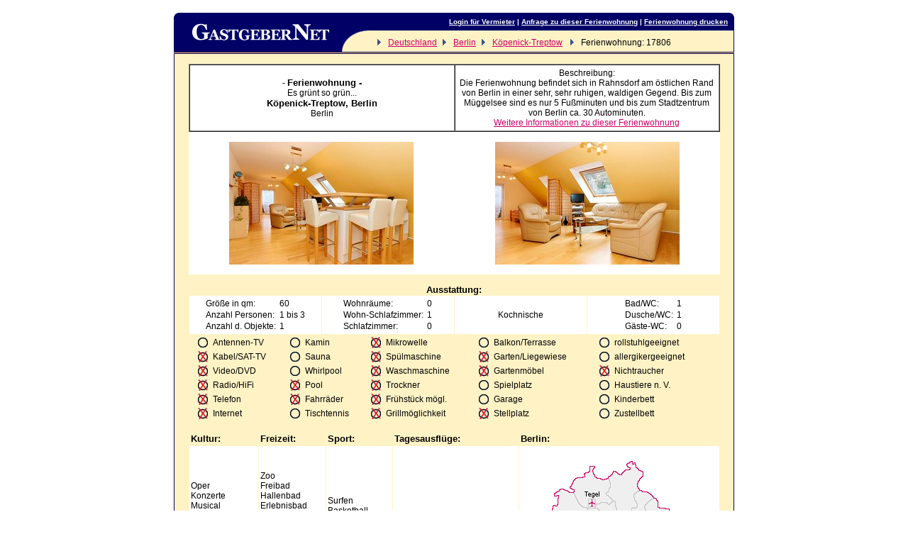

--- FILE ---
content_type: text/html
request_url: https://nichtraucher.gastgeber.net/17806.htm
body_size: 5763
content:

<HTML>
<HEAD>
   <META HTTP-EQUIV="Content-Type" content="text/html; charset=iso-8859-1">
   <META NAME="Content-Language" content="de">
   <TITLE>Es grünt so grün... Ferienwohnung Köpenick-Treptow Berlin</TITLE>
   <META NAME="description" content="Ferienwohnung - Urlaub in Deutschland, Berlin, Köpenick-Treptow - Die Ferienwohnung befindet sich in Rahnsdorf am östlichen Rand von Berlin in einer sehr, sehr ruhigen, waldigen Gegend. Bis zum Müggelsee sind es n...">
   <META NAME="keywords" content="Ferienwohnung Köpenick-Treptow Berlin Ferienwohnung, Berlin, ruhige Lage, See, Wald, Erholung, Natürlich, steht, Berlin, an, erster, Stelle wenn, es, um, Ausflüge, geht, ">
   <META NAME="robots" content="INDEX,FOLLOW">
   <META NAME="page-topic" content="Ferienwohnung Köpenick-Treptow Berlin">
   <link rel="image_src" href="/jpgs/17806_1.jpg">
   <link rel="canonical" href="https://www.gastgeber.net/17806.htm">
   <link rel=stylesheet type="text/css" href="/csss/formate_neu.css">
</HEAD>

<BODY align=center marginwidth="0" marginheight="0" leftmargin="0" topmargin="0">
<BR>
<TABLE width="790" border=0 cellspacing=0 cellpadding=0 align=center>
<TR> 
<TD rowspan="2" id=bgblau valign="top"><IMG src="/gifs/linke_kante_o.gif" width="7" height="25" border=0></TD>
<TD rowspan="2" id=bgblau align="center"><A href="/"><IMG SRC="/gifs/gastb.gif" border=0></A></TD>
<TD id=bgblau align="center">&nbsp;</TD>
<TD id=bgblau align="right" tmpwidth=500 style="font-family:Verdana, Arial, Geneva; font-weight:bold; font-size:10px; color:#ffffff;">
		<a  href="/eingabe.htm" target="_top" style="font-family:Verdana, Arial, Geneva; font-weight:bold; font-size:10px; color:#ffffff;">Login für Vermieter</A>
		
			 | <A HREF="/17806-Mail.html" style="font-family:Verdana, Arial, Geneva; font-weight:bold; font-size:10px; color:#ffffff;">Anfrage zu dieser Ferienwohnung</A>
		
		 | <a  href="/pdfs/17806.pdf" target="_blank" style="font-family:Verdana, Arial, Geneva; font-weight:bold; font-size:10px; color:#ffffff;">Ferienwohnung drucken</A>
		
</td>
<TD id=bgblau align="right"><IMG src="/gifs/rechts_kante_o.gif" width="7" height="25" border=0></TD>
</TR>
<TR>
<TD valign="bottom">
<IMG src="/gifs/ecke.gif" width="36" height="30" border=0></TD>
<TD>
<img src="/gifs/Pfeil_vor.gif" border=0 width="20" HEIGHT="16">

	<A href="/Deutschland">
Deutschland</A><img src="/gifs/Pfeil_vor.gif" border=0 width="20" HEIGHT="16">

	<A href="/Berlin">
Berlin</A><img src="/gifs/Pfeil_vor.gif" border=0 width="20" HEIGHT="16">

	<A href="/BLNr3-K%F6penick%2DTreptow.htm">
Köpenick-Treptow</A>
<img src="/gifs/Pfeil_vor.gif" border=0 width="20" HEIGHT="16">
Ferienwohnung: 17806
</TD>

<TD align="right"><IMG src="/gifs/rechts_kante_u.gif" width="7" height="30" border=0></TD>
</TR>
</TABLE>

<TABLE width="790" cellspacing=0 cellpadding=0 border=0 align=center>
<TR>
<TD id=bgblau><IMG src="/gifs/dotclear.gif" width=1 height=1 border=0></TD>
</TR>
<TR>
<TD id=bggelb><IMG src="/gifs/dotclear.gif" width=1 height=1 border=0></TD>
</TR>
</TABLE>

<TABLE width="790" cellspacing=0 cellpadding=0 border=0 align=center>
<TR>
<TD id=bgblau><IMG src="/gifs/dotclear.gif" width=1 height=1 border=0></TD>
</TR>
</TABLE>



<TABLE WIDTH="790" border=0 cellpadding=0 cellspacing=0 align=center>
<TR>
<TD id=bgblau><IMG src="/gifs/dotclear.gif" width=1 height=1 border=0></TD>
<TD width="788"><BR>
	<CENTER><TABLE WIDTH="749" cols=2 cellpadding=4 cellspacing=0 border=1 align=center>
	<TR>
	<TD id=weiss align=center width="50%">
	<strong>-
	
	 <A href="https://Ferienwohnung.Gastgeber.Net" id=grossc> Ferienwohnung -</A>
	
	</strong>
	<BR><H1>Es grünt so grün...</H1><BR>
	<strong><span id=grossc>

	<A href="/BLNr3-K%F6penick%2DTreptow.htm" id=grossc>Köpenick-Treptow, </A>

	<A href="/Berlin" id=grossc>Berlin</A>

	<BR></span></strong>
	
	<A href="/1-Berlin-SU.html" id=normal>Berlin</A>
	
	</TD>
	<TD id=weiss width="50%"><CENTER>Beschreibung:<BR>
	<H1>Die Ferienwohnung befindet sich in Rahnsdorf am östlichen Rand von Berlin in einer sehr, sehr ruhigen, waldigen Gegend. Bis zum Müggelsee sind es nur 5 Fußminuten und bis zum Stadtzentrum von Berlin ca. 30 Autominuten. </H1><BR>
	
	<a href="https://Ferienwohnung.Gastgeber.Net/17806-HP.html">Weitere Informationen zu dieser Ferienwohnung</A>
	
	</CENTER>
	</TD>
	</TR>
	</TABLE>
</TD>
<TD id=bgblau><IMG src="/gifs/dotclear.gif" width=1 height=1 border=0></TD>
</TR>
</TABLE>

<TABLE WIDTH="790" border=0 cellpadding=0 cellspacing=0 align=center>
<TR>
<TD id=bgblau><IMG src="/gifs/dotclear.gif" width=1 height=1 border=0></TD>
<TD width="788">
	<CENTER><TABLE WIDTH="749" cols=2 cellpadding=0 cellspacing=0 border=0 align=center>
	<TR>
	
	<TD id=weiss width="50%"><CENTER><BR><IMG SRC="/jpgs/17806_1.jpg"height=173 width=260><BR><BR></CENTER></TD>
	
		<TD id=weiss width="50%"><CENTER><BR><IMG SRC="/jpgs/17806_2.jpg"height=173 width=260>
	
	<BR><BR></CENTER></TD>
	
	</TR>
	</TABLE>
</TD>
<TD id=bgblau><IMG src="/gifs/dotclear.gif" width=1 height=1 border=0></TD>
</TR>
</TABLE>

<TABLE WIDTH="790" border=0 cellpadding=0 cellspacing=0 align=center>
<TR>
<TD id=bgblau><IMG src="/gifs/dotclear.gif" width=1 height=1 border=0></TD>
<TD width="788"><BR><CENTER><span id=grossc>Ausstattung:</span></CENTER>
	<CENTER><TABLE WIDTH="749" cellpadding=2 cellspacing=1>
	<TR>
	<TD id=weiss width="25%" align=center>
	<TABLE cellpadding=0 cellspacing=2>
		<TR><TD id=weiss>Gr&ouml;&szlig;e in qm:</TD><TD id=weiss>&nbsp;60</TD></TR>
		<TR><TD id=weiss>Anzahl Personen:</TD><TD id=weiss>&nbsp;1 bis 3</TD></TR>
		<TR><TD id=weiss>Anzahl d. Objekte:</TD><TD id=weiss>&nbsp;1</TD></TR>
	</TABLE>
	</TD>
	<TD id=weiss width="25%" align=center>
	<TABLE cellpadding=0 cellspacing=2>
		<TR><TD id=weiss>Wohnr&auml;ume:</TD><TD id=weiss>&nbsp;0</TD></TR>
		<TR><TD id=weiss>Wohn-Schlafzimmer:</TD><TD id=weiss>&nbsp;1</TD></TR>
		<TR><TD id=weiss>Schlafzimmer:</TD><TD id=weiss>&nbsp;0</TD></TR>
	</TABLE>
	</TD>
	<TD id=weiss width="25%" align=center>
	<TABLE cellpadding=0 cellspacing=2>
		<TR><TD id=weiss>
		 Kochnische<BR>
		
		</TD>
		</TR>
	</TABLE>
	</TD>
	<TD id=weiss width="25%" align=center>
	<TABLE cellpadding=0 cellspacing=2>
		<TR><TD id=weiss>Bad/WC:</TD><TD id=weiss>&nbsp;1</TD></TR>
		<TR><TD id=weiss>Dusche/WC:</TD><TD id=weiss>&nbsp;1</TD></TR>
		<TR><TD id=weiss>Gäste-WC:</TD><TD id=weiss>&nbsp;0</TD></TR>
	</TABLE>
	</TD>
	</TR>
	</TABLE></CENTER>
</TD>
<TD id=bgblau><IMG src="/gifs/dotclear.gif" width=1 height=1 border=0></TD>
</TR>
</TABLE>

<TABLE WIDTH="790" border=0 cellpadding=0 cellspacing=0 align=center>
<TR>
<TD id=bgblau><IMG src="/gifs/dotclear.gif" width=1 height=1 border=0></TD>
<TD width="788">
	<CENTER><TABLE WIDTH="733">
	<TR>
	<TD ALIGN=CENTER><IMG SRC="/gifs/0.gif"></TD>
	<TD>Antennen-TV</TD>
	<TD ALIGN=CENTER><IMG SRC="/gifs/0.gif"></TD>
	<TD>Kamin</TD>
	<TD ALIGN=CENTER><IMG SRC="/gifs/1.gif"></TD>
	<TD>Mikrowelle</TD>
	<TD ALIGN=CENTER><IMG SRC="/gifs/0.gif"></TD>
	<TD>Balkon/Terrasse</TD>
	<TD ALIGN=CENTER><IMG SRC="/gifs/0.gif"></TD>
	<TD>rollstuhlgeeignet</TD>
	</TR>
	<TR>
	<TD ALIGN=CENTER><IMG SRC="/gifs/1.gif"></TD>
	<TD>Kabel/SAT-TV</TD>
	<TD ALIGN=CENTER><IMG SRC="/gifs/0.gif"></TD>
	<TD>Sauna</TD>
	<TD ALIGN=CENTER><IMG SRC="/gifs/1.gif"></TD>
	<TD>Spülmaschine</TD>
	<TD ALIGN=CENTER><IMG SRC="/gifs/1.gif"></TD>
	<TD>Garten/Liegewiese</TD>
	<TD ALIGN=CENTER><IMG SRC="/gifs/0.gif"></TD>
	<TD>allergikergeeignet</TD>
	</TR>
	<TR>
	<TD ALIGN=CENTER><IMG SRC="/gifs/1.gif"></TD>
	<TD>Video/DVD</TD>
	<TD ALIGN=CENTER><IMG SRC="/gifs/0.gif"></TD>
	<TD>Whirlpool</TD>
	<TD ALIGN=CENTER><IMG SRC="/gifs/1.gif"></TD>
	<TD>Waschmaschine</TD>
	<TD ALIGN=CENTER><IMG SRC="/gifs/1.gif"></TD>
	<TD>Gartenmöbel</TD>
	<TD ALIGN=CENTER><IMG SRC="/gifs/1.gif"></TD>
	<TD>Nichtraucher</TD>
	</TR>
	<TR>
	<TD ALIGN=CENTER><IMG SRC="/gifs/1.gif"></TD>
	<TD>Radio/HiFi</TD>
	<TD ALIGN=CENTER><IMG SRC="/gifs/1.gif"></TD>
	<TD>Pool</TD>
	<TD ALIGN=CENTER><IMG SRC="/gifs/1.gif"></TD>
	<TD>Trockner</TD>
	<TD ALIGN=CENTER><IMG SRC="/gifs/0.gif"></TD>
	<TD>Spielplatz</TD>
	<TD align=CENTER><IMG SRC="/gifs/0.gif"></TD>
	<TD>Haustiere n. V.</TD>
	</TR>
	<TR>
	<TD ALIGN=CENTER><IMG SRC="/gifs/1.gif"></TD>
	<TD>Telefon</TD>
	<TD ALIGN=CENTER><IMG SRC="/gifs/1.gif"></TD>
	<TD>Fahrr&auml;der</TD>
	<TD ALIGN=CENTER><IMG SRC="/gifs/1.gif"></TD>
	<TD>Fr&uuml;hst&uuml;ck m&ouml;gl.</TD>
	<TD ALIGN=CENTER><IMG SRC="/gifs/0.gif"></TD>
	<TD>Garage</TD>
	<TD ALIGN=CENTER><IMG SRC="/gifs/0.gif"></TD>
	<TD>Kinderbett</TD>
	</TR>
	<TR>
	<TD ALIGN=CENTER><IMG SRC="/gifs/1.gif"></TD>
	<TD>Internet</TD>
	<TD ALIGN=CENTER><IMG SRC="/gifs/0.gif"></TD>
	<TD>Tischtennis</TD>
	<TD ALIGN=CENTER><IMG SRC="/gifs/1.gif"></TD>
	<TD>Grillmöglichkeit</TD>
	<TD ALIGN=CENTER><IMG SRC="/gifs/1.gif"></TD>
	<TD>Stellplatz</TD>
	<TD ALIGN=CENTER><IMG SRC="/gifs/0.gif"></TD>
	<TD>Zustellbett</TD>
	</TR>
	</TABLE></CENTER>
</TD>
<TD id=bgblau><IMG src="/gifs/dotclear.gif" width=1 height=1 border=0></TD>
</TR>
</TABLE>



<TABLE WIDTH="790" border=0 cellpadding=0 cellspacing=0 align=center>
<TR>
<TD id=bgblau><IMG src="/gifs/dotclear.gif" width=1 height=1 border=0></TD>
<TD width="788"><BR>
	<CENTER><TABLE WIDTH="749" cellpadding=2 cellspacing=1>
	<TR>
	<TD><span id=grossl>Kultur:</span></TD>
	<TD><span id=grossl>Freizeit:</span></TD>
	<TD><span id=grossl>Sport:</span></TD>
	<TD><span id=grossl>Tagesausflüge:</span></TD>
	
	<TD><span id=grossl>Berlin:</span></TD>
	
	</TR>
	<TR>
	<TD id=weiss>Oper<BR>Konzerte<BR>Musical<BR>Theater<BR>Kino<BR>Kabarett<BR>Kindertheater<BR>Bibliothek<BR>Museen<BR></TD>
	<TD id=weiss>Zoo<BR>Freibad<BR>Hallenbad<BR>Erlebnisbad<BR>Badesee<BR>Rudern<BR>Angeln<BR>Wandern<BR>Radwandern<BR>Kegeln<BR>Diskothek<BR></TD>
	<TD id=weiss>Surfen<BR>Basketball<BR>Squash<BR>Tennis<BR>Kanu<BR>Sport-Center<BR></TD>
	<TD id=weiss>Natürlich steht Berlin an <BR>erster Stelle, wenn es um<BR>Ausflüge geht.<BR></TD>
	
	<TD id=weiss align=center>
		<TABLE cellpadding=0 cellspacing=0 border=0>
		<TR>
		<TD id=weiss><img src="/gifs/spacer.gif" width=220 height=1 border=0></TD>
		</TR>
		<TR>
		<TD background="/gifs/Staat3.gif" width=220 height=220 valign=top>
		<div style="position:relative; top:128px; left:181px"><A href="/181-143-3-Berlin-Karte.html" border=0><img src="/gifs/Button.gif" width=10 height=15 border=0></A></div>
		</TD>
		</TR>
		</TABLE>
	</TD>
	
	</TR>
	</TABLE></CENTER>
</TD>
<TD id=bgblau><IMG src="/gifs/dotclear.gif" width=1 height=1 border=0></TD>
</TR>
</TABLE>


<TABLE WIDTH="790" border=0 cellpadding=0 cellspacing=0 align=center>
<TR>
<TD id=bgblau><IMG src="/gifs/dotclear.gif" width=1 height=1 border=0></TD>
<TD width="788"><BR>
	<CENTER><TABLE WIDTH="749" cellpadding=2 cellspacing=1>
	<TR>
	<TD><CENTER><span id=grossc>Kontakt:</span></CENTER></TD>
	<TD><CENTER><span id=grossc>Anfahrt:</span></CENTER></TD>
	
	<TD><CENTER><span id=grossc>Ortsinfo:</span></CENTER></TD>
	
	</TR>
	<TR>
	<TD id=weiss align=left>
		<table border=0 cellpadding=2 cellspacing=0 align=center width="100%">
		<TR>
		<TD id=weiss><CENTER>
	Frau&nbsp;<A href="/1-Kluge-SU.html" id=normal>Kluge</A>
		<BR>Germany<BR>Wir sprechen:<BR>Deutsch, Englisch
		</td>

		<td id=weiss align=center>
		eMail: <A HREF="/17806-Mail.html">Kontakt zum Vermieter</A>
		
		</TD>
		</TR>
		</TABLE>
	</CENTER></TD>

	<TD id=weiss><CENTER>
		<table border=0 cellpadding=0 cellspacing=0 align=center>
		<TR>
		<TD id=weiss align=left>
		Rahnsdorf erreichen Sie mit dem Auto <BR>bequem über die B1 oder A 10 oder Sie<BR>fahren durch die Stadt und lassen<BR>Friedrichshagen hinter sich.<BR>
		</TD>
		</TR>
		</FORM>
		</TABLE>
	</center></TD>

	
	<TD id=weiss align=center>
		<table border=0 cellpadding=0 cellspacing=0 align=center>
		<TR>
		<TD id=weiss align=center>
		<A href="http://www.wekacityline.de/ortssuche.cfm?Suche=125&Start=1&Maxrows=20&type=PLZ" Target="Besichtige4" onClick="window.open('', 'Besichtige4', 'scrollbars=yes,height=568,width=777,screenx=6,screeny=80,menubar=yes')" border=0><img src="/gifs/WEKA.gif" border=0></A>
		</TD>
		</TR>

		</TABLE>
	</TD>
	
	</TR>

	
	<TR>
	<form ACTION="/asps/such/sendmail.asp" NAME="formular" METHOD="POST">
	<TD id=weiss align=center colspan=3>
		<table border=0 cellpadding=0 cellspacing=0 align=center>
		<TR>
		<TD id=weiss align=center><NOBR>
		<B>Kurzmitteilung:</B>&nbsp;
		Ihre eMail:<input type="text" id=klein Name="From" VALUE="" SIZE="24" maxlength="50">&nbsp;
		Tel:<input type="text" id=klein Name="Tel" VALUE="" SIZE="10" maxlength="150">&nbsp;
		Text:<input type="text" id=klein Name="Body" VALUE="" SIZE="39" maxlength="1500">
		<input type="hidden" Name="Nr" VALUE="17806">
		<input type="hidden" name="valNr" value="592603302212">
		<input type="submit" id=klein NAME="Aendern" VALUE="senden...">
		</NOBR></TD>
		</TR>
		</TABLE>
	</TD>
	</FORM>
	</TR>
	
	</TABLE></CENTER>
</TD>
<TD id=bgblau><IMG src="/gifs/dotclear.gif" width=1 height=1 border=0></TD>
</TR>
</TABLE>

<TABLE WIDTH="790" border=0 cellpadding=0 cellspacing=0 align=center>
<TR>
<TD id=bgblau><IMG src="/gifs/dotclear.gif" width=1 height=1 border=0></TD>
<TD width="788"><BR>

	<CENTER><TABLE WIDTH="749" cellpadding=2 cellspacing=1>
	<TR><TD colspan=4 id=grossc>
	<CENTER>Preis: <span id=klein>(<A HREF="http://www.oanda.com/converter/classic?user=touristhome&lang=de" TARGET='Waehrung' onClick="window.open('', 'Waehrung', 'scrollbars=yes,height=450,width=500,screenx=6,screeny=100,menubar=no')">Währungsrechner</A>)</span></CENTER></TD>
	</TR>
	<TR>
	<TD id=weiss>Hauptsaison</TD>
	<TD id=weiss>EUR&nbsp;ab 30,-</TD>
	<TD id=weiss>Nebensaison</TD>
	<TD id=weiss>EUR&nbsp;ab 30,-</TD>
	</TR>
	<TR>
	<TD id=weiss>Preis</TD>
	<TD id=weiss>
	
		pro Objekt 
	
		und Tag
	
	</TD>
	<TD id=weiss>Termine Hauptsaison</TD>
	<TD id=weiss>ganzjährig, ab 3 Übernachtungen</TD>
	</TR>
	<TR>
	<TD id=weiss colspan=4>Optionale Kosten: Preis gilt für eine Person, jede weitere Person 10€, Haustiere 5€, Endreinigung 30€</TD>
	</TR>

	</TABLE></CENTER>
</TD>
<TD id=bgblau><IMG src="/gifs/dotclear.gif" width=1 height=1 border=0></TD>
</TR>
</TABLE>

<TABLE WIDTH="790" border=0 cellpadding=0 cellspacing=0 align=center>
<TR>
<TD id=bgblau><IMG src="/gifs/dotclear.gif" width=1 height=1 border=0></TD>
<TD width="788">
	<CENTER><TABLE WIDTH="93%" cellpadding=0 cellspacing=0>
	<TR>
	<TD align=CENTER><IMG SRC="/gifs/0.gif"></TD>
	<TD>Kindererm&auml;&szlig;igung</TD>
	<TD ALIGN=CENTER><IMG SRC="/gifs/0.gif"></TD>
	<TD>Pauschalangebote</TD>
	<TD align=CENTER><IMG SRC="/gifs/1.gif"></TD>
	<TD>inkl. W&auml;sche</TD>
	<TD align=CENTER><IMG SRC="/gifs/0.gif"></TD>
	<TD>inkl. Kurtaxe</TD>
	</TR>
	</TABLE></CENTER>
</TD>
<TD id=bgblau><IMG src="/gifs/dotclear.gif" width=1 height=1 border=0></TD>
</TR>
</TABLE>


	
<TABLE WIDTH="790" border=0 cellpadding=0 cellspacing=0 align=center>
<TR>
<TD id=bgblau><IMG src="/gifs/dotclear.gif" width=1 height=1 border=0></TD>
<TD width="788">
	<CENTER><TABLE WIDTH="749" cellpadding=0 cellspacing=0>
	<TR> 
		
		<TD align=center><BR><a href="/asps/such/gaestebuch_safmE.asp?No=17806" TARGET='buch17806' onClick="window.open('', 'buch17806', 'scrollbars=yes,width=600,height=600')"><img src="/gifs/Gaestebuch.gif" border=0 width="122" HEIGHT="20" alt="Gästebuch Ferienwohnung"></A></TD>
		
			<TD align=center><BR><A HREF="/17806-Mail.html"><img src="/gifs/anfrage.gif" border=0 width="122" HEIGHT="20" alt="Ferienwohnung Anfrage per eMail"></A></TD>
		

		<!-- https://.gastgeber.net -->

		<TD align=center><BR><a href="/asps/such/empfehlung.asp?BLND=Berlin&Regio=K%F6penick%2DTreptow&cURL=%2Fasps%2Fsuch%2FAngebot%2Easp%3FNo%3D17806" TARGET='emp17806' onClick="window.open('', 'emp17806', 'scrollbars=yes,width=650,height=350')"><img src="/gifs/empfehlen.gif" border=0 width="122" HEIGHT="20" alt="Ferienwohnung empfehlen"></A></TD>
		<TD align=center><BR><a href="/asps/such/AngeboteMerken.asp?adNR=17806" TARGET='empMerken17806' onClick="window.open('', 'empMerken17806', 'scrollbars=yes,width=800,height=450,menubar=yes')"><img src="/gifs/merken.gif" border=0 width="122" HEIGHT="20" alt="Ferienwohnung merken"></A></TD>
	</TR>
	</TABLE><BR>
</TD>
<TD id=bgblau><IMG src="/gifs/dotclear.gif" width=1 height=1 border=0></TD>
</TR>
</TABLE>

<TABLE WIDTH="790" cellspacing=0 cellpadding=0 border=0 align=center>
<TR>
<TD id=bgblau><IMG src="/gifs/dotclear.gif" width=1 height=1 border=0></TD>
</TR>
</TABLE>

<TABLE WIDTH="790" cellspacing=0 cellpadding=0 border=0 align=center>
<TR>
<TD id=bggelb><IMG src="/gifs/dotclear.gif" width=1 height=1 border=0></TD>
</TR>
</TABLE>

<TABLE WIDTH="790" cellspacing=0 cellpadding=0 border=0 align=center>
<TR>
<TD id=bgblau valign="bottom" width="2%"><IMG src="/gifs/foot_lin.gif" width=7 height=8 border=0></TD>
<TD id=bgblau valign=top width="2%">
	<A HREF="/17806.htm"><img src="/gifs/german_smal.gif" border=0 width="16" HEIGHT="13" ALT="Deutsche Seite: Ferienwohnung, Köpenick-Treptow, Berlin, Deutschland"></A>
</TD>
<TD id=bgblau align=center valign=top width="92%" style="font-family:Verdana, Arial, Geneva; font-weight:bold; font-size:10px; color:#ffffff;">
	<a href="/" target="_top" style="font-family:Verdana, Arial, Geneva; font-weight:bold; text-decoration:none; font-size:10px; color:#ffffff;">gastgeber.net</A> | 
	<a href="https://www.accommodation.de" target="_top" style="font-family:Verdana, Arial, Geneva; font-weight:bold; text-decoration:none; font-size:10px; color:#ffffff;">accommodation.de</A> | 
	<a href="/info/Datenschutz.asp" target="_top" style="font-family:Verdana, Arial, Geneva; font-weight:bold; text-decoration:none; font-size:10px; color:#ffffff;">Datenschutz</A> 
</TD>
<TD id=bgblau align=right valign=top width="2%">
	<A HREF="https://www.accommodation.de/17806.htm"><img src="/gifs/english_smal.gif" border=0 width="16" HEIGHT="13" ALT="Englische Seite: Ferienwohnung, Köpenick-Treptow, Berlin, Deutschland"></A>
</TD>
<TD id=bgblau align=right valign="bottom" width="2%"><IMG src="/gifs/foot_rec.gif" width=7 height=8 border=0></TD>
</TR>
</TABLE>


<TABLE WIDTH="790" border=0 cellpadding=0 cellspacing=0 align=center>
<TR>
<TD id=blau align=left>
		
		<a href="javascript:history.back()"><img src="/gifs/Pfeil_rueck.gif" border=0 width="20" HEIGHT="16">zur letzten Seite</A>
</TD>
<TD id=blau>


	<center>
	
		Dieses Ferienwohnung hatte 35.997 Seitenaufrufe seit 30.10.2008
	</center>


</TD>
<TD id=blau align=right>
		
			<a href="" target="_top">zur Hauptseite<img src="/gifs/Pfeil_vor.gif" border=0 width="20" HEIGHT="16"></A>
		
</TD>
</TR>
</TABLE>


<BR>
<TABLE width="790" border=0 cellspacing=0 cellpadding=0 align=center>
<TR> 
<TD id=bgblau valign="top"><IMG src="/gifs/linke_kante_o.gif" width="7" height="8" border=0></TD>
<TD id=bgblau valign="top" align="right"><IMG src="/gifs/rechts_kante_o.gif" width="7" height="8" border=0></TD>
</TR>
</TABLE>

<TABLE width="790" cellspacing=0 cellpadding=0 border=0 align=center>
<TR><TD id=bgblau><IMG src="/gifs/dotclear.gif" width=1 height=1 border=0></TD></TR>
<TR><TD id=bggelb><IMG src="/gifs/dotclear.gif" width=1 height=1 border=0></TD></TR>
</TABLE>

<TABLE width="790" cellspacing=0 cellpadding=0 border=0 align=center>
<TR><TD id=bgblau><IMG src="/gifs/dotclear.gif" width=1 height=1 border=0></TD></TR>
</TABLE>

<TABLE WIDTH="790" border=0 cellpadding=0 cellspacing=0 align=center>
<TR>
<TD id=bgblau><IMG src="/gifs/dotclear.gif" width=1 height=1 border=0></TD>
<TD width="788" align=center><BR>

<script async src="https://pagead2.googlesyndication.com/pagead/js/adsbygoogle.js?client=ca-pub-7258929556012831"
     crossorigin="anonymous"></script>
<!-- sites_unten -->
<ins class="adsbygoogle"
     style="display:block"
     data-ad-client="ca-pub-7258929556012831"
     data-ad-slot="9415249928"
     data-ad-format="auto"
     data-full-width-responsive="true"></ins>
<script>
     (adsbygoogle = window.adsbygoogle || []).push({});
</script>
<BR>&nbsp;
</TD>
<TD id=bgblau><IMG src="/gifs/dotclear.gif" width=1 height=1 border=0></TD>
</TR>
</TABLE>

<TABLE WIDTH="790" cellspacing=0 cellpadding=0 border=0 align=center>
<TR><TD id=bgblau><IMG src="/gifs/dotclear.gif" width=1 height=1 border=0></TD></TR>
</TABLE>

<TABLE WIDTH="790" cellspacing=0 cellpadding=0 border=0 align=center>
<TR><TD id=bggelb><IMG src="/gifs/dotclear.gif" width=1 height=1 border=0></TD></TR>
</TABLE>

<TABLE WIDTH="790" cellspacing=0 cellpadding=0 border=0 align=center>
<TR>
<TD id=bgblau valign="bottom" width="2%"><IMG src="/gifs/foot_lin.gif" width=7 height=8 border=0></TD>
<TD id=bgblau align=right valign="bottom" width="2%"><IMG src="/gifs/foot_rec.gif" width=7 height=8 border=0></TD>
</TR>
</TABLE>

<BR>

</BODY>
</HTML>


--- FILE ---
content_type: text/html; charset=utf-8
request_url: https://www.google.com/recaptcha/api2/aframe
body_size: 268
content:
<!DOCTYPE HTML><html><head><meta http-equiv="content-type" content="text/html; charset=UTF-8"></head><body><script nonce="e9h9MYZ1VBhh5776Gufykw">/** Anti-fraud and anti-abuse applications only. See google.com/recaptcha */ try{var clients={'sodar':'https://pagead2.googlesyndication.com/pagead/sodar?'};window.addEventListener("message",function(a){try{if(a.source===window.parent){var b=JSON.parse(a.data);var c=clients[b['id']];if(c){var d=document.createElement('img');d.src=c+b['params']+'&rc='+(localStorage.getItem("rc::a")?sessionStorage.getItem("rc::b"):"");window.document.body.appendChild(d);sessionStorage.setItem("rc::e",parseInt(sessionStorage.getItem("rc::e")||0)+1);localStorage.setItem("rc::h",'1769734619081');}}}catch(b){}});window.parent.postMessage("_grecaptcha_ready", "*");}catch(b){}</script></body></html>

--- FILE ---
content_type: text/css
request_url: https://nichtraucher.gastgeber.net/csss/formate_neu.css
body_size: 538
content:
	#pr7 { font-size:4pt;font-family:Arial,Verdana,Geneva;background-color:#ffcc66 }
	#pr6 { font-size:4pt;font-family:Arial,Verdana,Geneva;background-color:#FCF54C }
	#pr5 { font-size:4pt;font-family:Arial,Verdana,Geneva;background-color:#FEF886 }
	#pr4 { font-size:4pt;font-family:Arial,Verdana,Geneva;background-color:#FFFAB3 }
	#pr3 { font-size:4pt;font-family:Arial,Verdana,Geneva;background-color:#000066 }
	#pr2 { font-size:4pt;font-family:Arial,Verdana,Geneva;background-color:#1B4F93 }
	#pr1 { font-size:4pt;font-family:Arial,Verdana,Geneva;background-color:#92B1DC }
	#pr0 { font-size:4pt;font-family:Arial,Verdana,Geneva;background-color:#EEEEFF }
	#blau { font-family:Arial,Verdana,Geneva;color:#000066;background-color:#ffffff }
	#rot { color:red }
	#bgblau { color:#000000;background-color:#000066 }
	#bggelb { color:#000000;background-color:#ffcc66 }
	#weiss { background-color:#FFFFFF }
	#grossl { font-family:Arial,Verdana,Geneva;font-size:10pt;text-align:left;font-weight:bold;color:#000000;text-decoration:none }
	#grossc { font-family:Arial,Verdana,Geneva;font-size:10pt;font-weight:bold;color:#000000;text-decoration:none }
	#grossr { font-family:Arial,Verdana,Geneva;font-size:10pt;text-align:right;font-weight:bold;color:#000000;text-decoration:none }
	#klein { font-family:Arial,Verdana,Geneva;font-size:8pt;font-weight:normal;color:#000000 }
	#Label1 { font-family:Arial,Verdana,Geneva;font-size:8pt;font-weight:normal;color:#FFFFFF }
	#normal { font-size:9pt;font-family:Arial,Verdana,Geneva;color:#000000;text-decoration:none  }
	#be1 { background-color:#216B9C;font-size:9pt }
	#be0 { background-color:#EEEEFF;font-size:9pt }
	#berot { background-color:red;font-size:9pt }
	#text { font-family:Arial,Verdana;font-size:9pt;color:#000000; }
	#courier { font-family:Courier;color:#000000; }
	#couriertext { font-family:Courier;color:#000000; }
	#kopfbl { font-family:Arial,Verdana,Geneva;font-size:10pt;color:#ffffff;background-color:#000066; }
	#kopf { font-size:9pt;font-family:Arial,Verdana,Geneva;color:#000000;background-color:#FFF3C6 }
	body { background-color:#FFFFFF }
	.main { position: absolute; visibility: visible; z-index: 1; height: 200px; width: 600px; left: -600px; top: 10px;; clip:   rect(   )}
	h1, h2 { font-size:9pt;font-family:Arial,Verdana,Geneva;font-weight:normal;display:inline; }
	td { font-size:9pt;font-family:Arial,Verdana,Geneva;color:#000000;background-color:#FFF3C6 }
	a:link { font-family:Arial,Verdana,Geneva;font-size:9pt;text-decoration:underline;color:#CC0066 }
	a:visited { font-family:Arial,Verdana,Geneva;font-size:9pt;text-decoration:underline;color:#CC0066 }